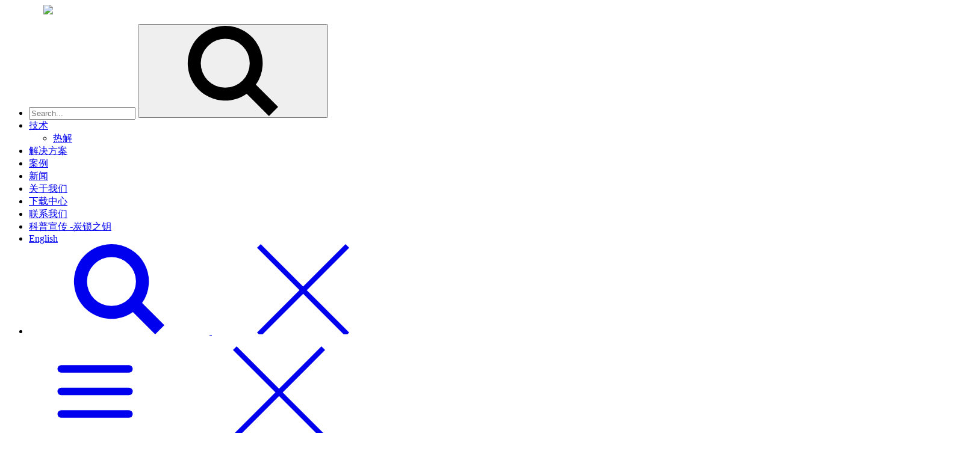

--- FILE ---
content_type: text/html; charset=utf-8
request_url: http://jade-cn.com/jjfaa/gonsf/
body_size: 9433
content:
<!DOCTYPE html PUBLIC "-//W3C//DTD XHTML 1.0 Transitional//EN" "http://www.w3.org/TR/xhtml1/DTD/xhtml1-transitional.dtd">
<html xmlns="http://www.w3.org/1999/xhtml">
<head>
<meta http-equiv="Content-Type" content="text/html; charset=utf-8" />
<title>上海济德能源环保技术有限公司</title>


<meta name="keywords" content="上海济德能源环保技术有限公司" />
<meta name="description" content="上海济德能源环保技术有限公司" />
<!--Header-->
    <meta name="viewport"
      content="width=device-width,initial-scale=1.0,minimum-scale=1.0,maximum-scale=1.0,user-scalable=no">
    <meta name="format-detection" content="telephone=no">
    <meta name="apple-mobile-web-app-capable" content="yes">
    <meta name="apple-mobile-web-app-status-bar-style" content="black">


    <!-- Fonts -->
    <link rel="preconnect" href="https://fonts.gstatic.com/">


    <!-- Styles -->
    <link href="images/appc.css" rel="stylesheet">









    <svg id="symbols" xmlns="http://www.w3.org/2000/svg" style="display: none;">
    <symbol viewBox="0 0 24 24" fill="none" stroke="currentColor" stroke-width="2" stroke-linecap="round" stroke-linejoin="round" id="icon-menu">
        <line x1="3" y1="12" x2="21" y2="12"></line>
        <line x1="3" y1="6" x2="21" y2="6"></line>
        <line x1="3" y1="18" x2="21" y2="18"></line>
    </symbol>
    
    <symbol viewBox="0 0 23.248 23.248" id="icon-linkedin">
        <path fill="currentColor" id="prefix__Path_134" d="M403.553 248.815v-.024a.135.135 0 0 1-.016.024z" transform="translate(-391.232 -238.045)"></path>
        <path fill="currentColor" id="prefix__Path_135" d="M398.224 234a11.624 11.624 0 1 0 11.624 11.624A11.624 11.624 0 0 0 398.224 234zm-3.173 17.179h-2.493v-7.495h2.493zm-1.251-8.519h-.016a1.424 1.424 0 1 1 .016 0zm10.231 8.519h-2.491v-4.01c0-1.008-.361-1.7-1.263-1.7a1.366 1.366 0 0 0-1.278.912 1.691 1.691 0 0 0-.083.607v4.185h-2.49s.031-6.792 0-7.495h2.49v1.061a2.473 2.473 0 0 1 2.246-1.237c1.639 0 2.869 1.07 2.869 3.372z" transform="translate(-386.6 -234)"></path>
    </symbol>
    
    <symbol viewBox="0 0 320 512" id="icon-facebook">
        <path fill="currentColor" d="M279.14 288l14.22-92.66h-88.91v-60.13c0-25.35 12.42-50.06 52.24-50.06h40.42V6.26S260.43 0 225.36 0c-73.22 0-121.08 44.38-121.08 124.72v70.62H22.89V288h81.39v224h100.17V288z">
        </path>
    </symbol>
    
    <symbol viewBox="0 0 512 512" id="icon-twitter">
        <path fill="currentColor" d="M459.37 151.716c.325 4.548.325 9.097.325 13.645 0 138.72-105.583 298.558-298.558 298.558-59.452 0-114.68-17.219-161.137-47.106 8.447.974 16.568 1.299 25.34 1.299 49.055 0 94.213-16.568 130.274-44.832-46.132-.975-84.792-31.188-98.112-72.772 6.498.974 12.995 1.624 19.818 1.624 9.421 0 18.843-1.3 27.614-3.573-48.081-9.747-84.143-51.98-84.143-102.985v-1.299c13.969 7.797 30.214 12.67 47.431 13.319-28.264-18.843-46.781-51.005-46.781-87.391 0-19.492 5.197-37.36 14.294-52.954 51.655 63.675 129.3 105.258 216.365 109.807-1.624-7.797-2.599-15.918-2.599-24.04 0-57.828 46.782-104.934 104.934-104.934 30.213 0 57.502 12.67 76.67 33.137 23.715-4.548 46.456-13.32 66.599-25.34-7.798 24.366-24.366 44.833-46.132 57.827 21.117-2.273 41.584-8.122 60.426-16.243-14.292 20.791-32.161 39.308-52.628 54.253z">
        </path>
    </symbol>
    
    <symbol viewBox="0 0 448 512" id="icon-instagram">
        <path fill="currentColor" d="M224.1 141c-63.6 0-114.9 51.3-114.9 114.9s51.3 114.9 114.9 114.9S339 319.5 339 255.9 287.7 141 224.1 141zm0 189.6c-41.1 0-74.7-33.5-74.7-74.7s33.5-74.7 74.7-74.7 74.7 33.5 74.7 74.7-33.6 74.7-74.7 74.7zm146.4-194.3c0 14.9-12 26.8-26.8 26.8-14.9 0-26.8-12-26.8-26.8s12-26.8 26.8-26.8 26.8 12 26.8 26.8zm76.1 27.2c-1.7-35.9-9.9-67.7-36.2-93.9-26.2-26.2-58-34.4-93.9-36.2-37-2.1-147.9-2.1-184.9 0-35.8 1.7-67.6 9.9-93.9 36.1s-34.4 58-36.2 93.9c-2.1 37-2.1 147.9 0 184.9 1.7 35.9 9.9 67.7 36.2 93.9s58 34.4 93.9 36.2c37 2.1 147.9 2.1 184.9 0 35.9-1.7 67.7-9.9 93.9-36.2 26.2-26.2 34.4-58 36.2-93.9 2.1-37 2.1-147.8 0-184.8zM398.8 388c-7.8 19.6-22.9 34.7-42.6 42.6-29.5 11.7-99.5 9-132.1 9s-102.7 2.6-132.1-9c-19.6-7.8-34.7-22.9-42.6-42.6-11.7-29.5-9-99.5-9-132.1s-2.6-102.7 9-132.1c7.8-19.6 22.9-34.7 42.6-42.6 29.5-11.7 99.5-9 132.1-9s102.7-2.6 132.1 9c19.6 7.8 34.7 22.9 42.6 42.6 11.7 29.5 9 99.5 9 132.1s2.7 102.7-9 132.1z">
        </path>
    </symbol>
    
    <symbol viewBox="0 0 26 26" id="icon-close">
        <g transform="translate(-1390.737 -209.737)">
        <path d="M0 0l25.465 25.465" fill="none" stroke="currentColor" stroke-width="1.5" transform="translate(1391.268 210.268)"></path>
        <path d="M25.465 0L0 25.465" fill="none" stroke="currentColor" stroke-width="1.5" transform="translate(1391.268 210.268)"></path>
        </g>
    </symbol>
    
    <symbol viewBox="0 0 24 24" id="icon-crop-free">
        <path fill="currentColor" d="M3 5v3c0 .55.45 1 1 1s1-.45 1-1V6c0-.55.45-1 1-1h2c.55 0 1-.45 1-1s-.45-1-1-1H5c-1.1 0-2 .9-2 2zm1 10c-.55 0-1 .45-1 1v3c0 1.1.9 2 2 2h3c.55 0 1-.45 1-1s-.45-1-1-1H6c-.55 0-1-.45-1-1v-2c0-.55-.45-1-1-1zm15 3c0 .55-.45 1-1 1h-2c-.55 0-1 .45-1 1s.45 1 1 1h3c1.1 0 2-.9 2-2v-3c0-.55-.45-1-1-1s-1 .45-1 1v2zm0-15h-3c-.55 0-1 .45-1 1s.45 1 1 1h2c.55 0 1 .45 1 1v2c0 .55.45 1 1 1s1-.45 1-1V5c0-1.1-.9-2-2-2z"></path>
    </symbol>
    
    <symbol viewBox="0 0 24 24" id="icon-reply">
        <path fill="currentColor" d="M10 9V7.41c0-.89-1.08-1.34-1.71-.71L3.7 11.29c-.39.39-.39 1.02 0 1.41l4.59 4.59c.63.63 1.71.19 1.71-.7V14.9c5 0 8.5 1.6 11 5.1-1-5-4-10-11-11z"></path>
    </symbol>
    
    <symbol viewBox="0 0 20 18" id="icon-download">
        <path d="M0 5.899h4.525v-5.9h11.209v5.9h4.525l-10.129 9.9zm0 12.975h20.258v-1.813H0z" fill="currentColor" fill-rule="evenodd"></path>
    </symbol>
    
    <symbol viewBox="0 0 20.939 20.939" id="icon-search">
        <path fill="currentColor" d="M302.391 383.362a8.68 8.68 0 1 0 4.978 15.778l5.161 5.161 2.121-2.121-5.161-5.161a8.668 8.668 0 0 0-7.1-13.657zm5.68 8.68a5.677 5.677 0 1 1-5.68-5.68 5.686 5.686 0 0 1 5.68 5.68z" transform="translate(-293.712 -383.362)"></path>
    </symbol>

    <symbol viewBox="0 0 118.893 118.893" id="icon-play-video">
        <path d="M75.347 13.3a59.447 59.447 0 1 0 59.446 59.447A59.455 59.455 0 0 0 75.347 13.3zm-17.834 94.856V37.6L112.048 73z" transform="translate(-15.9 -13.3)" style="isolation:isolate" fill="currentColor" opacity="0.75"></path>
    </symbol>

    <symbol viewBox="0 0 512 512" id="icon-accessibility">
        <path fill="currentColor" d="M256 48c114.953 0 208 93.029 208 208 0 114.953-93.029 208-208 208-114.953 0-208-93.029-208-208 0-114.953 93.029-208 208-208m0-40C119.033 8 8 119.033 8 256s111.033 248 248 248 248-111.033 248-248S392.967 8 256 8zm0 56C149.961 64 64 149.961 64 256s85.961 192 192 192 192-85.961 192-192S362.039 64 256 64zm0 44c19.882 0 36 16.118 36 36s-16.118 36-36 36-36-16.118-36-36 16.118-36 36-36zm117.741 98.023c-28.712 6.779-55.511 12.748-82.14 15.807.851 101.023 12.306 123.052 25.037 155.621 3.617 9.26-.957 19.698-10.217 23.315-9.261 3.617-19.699-.957-23.316-10.217-8.705-22.308-17.086-40.636-22.261-78.549h-9.686c-5.167 37.851-13.534 56.208-22.262 78.549-3.615 9.255-14.05 13.836-23.315 10.217-9.26-3.617-13.834-14.056-10.217-23.315 12.713-32.541 24.185-54.541 25.037-155.621-26.629-3.058-53.428-9.027-82.141-15.807-8.6-2.031-13.926-10.648-11.895-19.249s10.647-13.926 19.249-11.895c96.686 22.829 124.283 22.783 220.775 0 8.599-2.03 17.218 3.294 19.249 11.895 2.029 8.601-3.297 17.219-11.897 19.249z" class=""></path>
    </symbol>

    <symbol viewBox="0 0 448 512" id="icon-tag">
        <path fill="currentColor" d="M48 32H197.5C214.5 32 230.7 38.74 242.7 50.75L418.7 226.7C443.7 251.7 443.7 292.3 418.7 317.3L285.3 450.7C260.3 475.7 219.7 475.7 194.7 450.7L18.75 274.7C6.743 262.7 0 246.5 0 229.5V80C0 53.49 21.49 32 48 32L48 32zM112 176C129.7 176 144 161.7 144 144C144 126.3 129.7 112 112 112C94.33 112 80 126.3 80 144C80 161.7 94.33 176 112 176z"></path>
    </symbol>
</svg>

    <header id="header" class="header">
        <div class="lg:container  flex items-center mx-auto my-7">
            <a href="/">
            <img src="images/logo.png" style="padding-left:4rem;">
        </a>

            <ul class="top-nav no-scrollbar lg:yes-scrollbar">


                <li class="mobile-search lg:hidden py-4 bg-white">
                    <div class="search-box">
                        <div class="search-inner">
                            <form action="/search" method="GET">
                                <div class="search-inputs">
                                    <input type="text" name="q" value="" placeholder="Search..." class="px-2">
                                    <button type="submit" class="search-submit">
                    <svg class="icon-search">
                      <use xlink:href="#icon-search"></use>
                    </svg>
                  </button>
                                </div>
                            </form>
                        </div>
                    </div>
                </li>




                <li>

                    <a href="/technology_shows.aspx?id=650" tabindex="0">技术</a>
                    <ul class="child-menu">
			
									
									 <li><a href="/technology_shows.aspx?id=650">热解</a></li>
									
								
									                
                    </ul>

                </li>

                <li>

                    <a href="/solution_list.aspx?category_id=199" tabindex="0">解决方案</a>

                </li>



                <li>

                    <a href="cases_list.aspx?category_id=158"  tabindex="0">案例</a>



                </li>

                <li>

                    <a href="news_list.aspx?category_id=136"  tabindex="0">新闻</a>



                </li>

                <li>

                    <a href="/content.aspx" tabindex="0">关于我们</a>



                </li>
				<li>

                    <a href="/down_list.aspx" tabindex="0">下载中心</a>



                </li>


                <li>

                    <a href="/feedbackc.aspx" tabindex="0">联系我们</a>



                </li>
                
                <li>

                    <a href="/swt/" tabindex="0">科普宣传 -炭锁之钥</a>



                </li>
                
				<li>

                    <a href="http://en.jade-cn.com/" tabindex="0">English</a>



                </li>







                <li class="hidden lg:inline">
                    <a id="search-toggle-desktop" href="/search" tabindex="0" aria-label="Search">
            <svg class="icon-search">
                <use xlink:href="#icon-search"></use>
            </svg>

            <svg class="icon-close">
                <use xlink:href="#icon-close"></use>
            </svg>
        </a>
                </li>
            </ul>


            <a id="menu-toggle-mobile" href="/" class="lg:hidden ml-auto" tabindex="0">
    <svg class="icon-menu">
        <use xlink:href="#icon-menu"></use>
    </svg>

    <svg class="icon-close">
        <use xlink:href="#icon-close"></use>
    </svg>
</a>
        </div>

        <div class="search-box searchbox-desktop">
            <div class="search-inner">
                <form action="/search.aspx" method="GET">
                    <div class="search-inputs">
                        <input type="text" name="key" value="" placeholder="Search...">
                        <button type="submit" class="search-submit">
						<svg class="icon-search">
						  <use xlink:href="#icon-search"></use>
						</svg>
					  </button>
                    </div>
                </form>
            </div>
        </div>
    </header>
<!--/Header-->
  
   <main class="main">


 <section class="video-hero-section">
			<div class="max-w-7xl px-5 lg:px-16 mx-auto md:flex items-center pt-20 mt-10">
				 <div class="mx-0 md:mx-0 md:w-1/2 px-10 md:px-20 " style="padding:20px 30px 10px 0px;width: 610px;">
                      
                        <h1 class="mb-5 page-title">热解与资源化</h1>

                        <div class="mb-6 pb-5 pt-5  leading-9 accessible-text-tertiary text-2xl" style="color: var(--page-title-color,#04a9a4);">    如今因为不易降解废弃物的存在，传统的回收技术的效率堪忧。通过适合的热解技术，提高固废资源化利用率。这是实现可持续发展和提高能源利用效率的新时代议题。</div>
						<a href="/technology_shows.aspx?id=650" class="block  text-2xl font-bold" style="z-index:999;    color: var(--page-title-color,#04a9a4);">了解济德先进热解技术，寻求固废处理新方案！</a>
						
                    
					</div>



           
				  <div class="mx-0 md:mx-0 md:w-1/2 px-10 md:px-20 mt-30"  style="padding:90px 0px 0px 10px;">
						

								<img src="images/index1.png" width="685">

						
					</div>
				</div>
        </section>

     
        <section class="primary-section">
            <div class="max-w-7xl px-5 lg:px-16 mx-auto font-bold text-3.5xl  z-10" uk-scrollspy="cls:uk-animation-slide-bottom; repeat: true; delay: 300" style="visibility: hidden;">    上海济德能源环保技术有限公司依托上海同济大学资源优势，通过利用同济大学在城市污染控制技术领域的研究成果，致力于利用热解技术解决固废污染问题和资源化利用。</div>
        </section>

        <section class="bg-tertiary">
            <div class="lg:flex items-center  lg:px-0 mx-auto text-white">
                <div>
                    <img src="images/index2.png" alt="Zero Emissions" uk-scrollspy="cls:uk-animation-fade; delay: 500; repeat: true" style="width:100%;">
                </div>


              

            </div>
        </section>

        <section class="primary-section">
            <div class="max-w-7xl px-5 lg:px-16 mx-auto ">
			<h1 class="mb-5 page-title text-white font-bold">核心技术</h1>
			
			<p style="font-size:24px;">    生物质热裂解（又称热解或裂解），通常是指在不向反应器内通入氧、水蒸气或加热的CO₂的条件下，生物质被加热升温引起分子分解生成燃料（气体、液体和炭黑）的过程。由于在缺氧条件下进行分解，故排气量少，有利于减轻对大气环境的而二次污染，同时废物中的硫和重金属的有害成分大部分被固定在炭黑中。</p></div>
        </section>


	<section class="bg-secondary max-w-7xl px-5 pt-40 pb-10 mx-auto">
            <div class="container   md:block  mx-auto text-white">
			<h1 class="mb-8 page-title text-white font-bold">解决方案</h1>
                <div class="md:flex items-center">


               <div class="businessbox">
					
					
					<div class="businessitem">
                         <a href="/solution_show.aspx?id=645"   title="生物质">
                            <img src="/upload/202305/24/202305241426020072.jpg"   alt="生物质">
                            <span>生物质</span>
                        </a>
                    </div>
				
					<div class="businessitem">
                         <a href="/solution_show.aspx?id=640"   title="生活垃圾">
                            <img src="/upload/202305/24/202305241426109365.jpg"   alt="生活垃圾">
                            <span>生活垃圾</span>
                        </a>
                    </div>
				
					<div class="businessitem">
                         <a href="/solution_show.aspx?id=641"   title="工业垃圾">
                            <img src="/upload/202305/24/202305241426221964.jpg"   alt="工业垃圾">
                            <span>工业垃圾</span>
                        </a>
                    </div>
				
					<div class="businessitem">
                         <a href="/solution_show.aspx?id=642"   title="污泥">
                            <img src="/upload/202305/24/202305241426315399.jpg"   alt="污泥">
                            <span>污泥</span>
                        </a>
                    </div>
				
					<div class="businessitem">
                         <a href="/solution_show.aspx?id=643"   title="危险废弃物">
                            <img src="/upload/202305/09/202305091535279181.jpg"   alt="危险废弃物">
                            <span>危险废弃物</span>
                        </a>
                    </div>
				
					<div class="businessitem">
                         <a href="/solution_show.aspx?id=644"   title="其它垃圾">
                            <img src="/upload/202305/24/202305241426421092.jpg"   alt="其它垃圾">
                            <span>其它垃圾</span>
                        </a>
                    </div>
				
					</div>

			                   
                </div>

            </div>
        </section>
     

			<section class="bg-secondary max-w-7xl px-5 lg:px-16 mx-auto pt-20">
            <div class="container   md:block  mx-auto text-white">
			<h1 class="mb-8 page-title text-white font-bold">新闻</h1>
                <div class="md:flex items-center">


           


	 
                    <div class="mx-0 md:mx-0 md:w-1/2">
                        <a href="/news_show.aspx?id=654"><img src="/upload/202305/25/202305250842219684.png" alt="100吨/天生活垃圾热解气化发电系统" ></a>
                    </div>
              
                    <div class="mx-0 md:mx-0 md:w-1/2" style="padding:0 20px;height:250px;">
                        <a href="/news_show.aspx?id=654" class="text-2xl font-bold">100吨/天生活垃圾热解气化发电系统</a><br>
						2022-06-07
						<br><br>
						生活垃圾经过分拣破碎等预处理后，通过垃圾进料系统进入干燥机进行干燥，将物料干燥至含水率20%以下，干燥后垃圾进入回转窑热解器，热解系统将物料热解碳化，碳化物进入气化炉进行气化，热解及气化的可燃气经净化进入发电系统及余热利用系统，达到生活垃圾资源化能源化利用目标…
                    </div>
                   
                     
                </div>

            </div>
        </section>
             <section class="bg-secondary max-w-7xl px-5 lg:px-10 mx-auto pt-20 pb-40 ">
            <div class="container flex flex-col-reverse md:block  mx-auto text-white">
                <div class="md:flex items-center">

				
                                
                    <div class="mx-0 md:mx-0 md:w-1/2" style="padding:20px 5px;min-height:185px;">
                        <a href="/news_show.aspx?id=655"  class="text-2xl font-bold" >污泥热解能源化利用成套系统设备</a>
						<br>
						2022-04-26
						<br><br>
						某市政污水厂80%的污泥进行调理改性，板框压滤机脱水至含水率60%以下，输送至泥饼仓，打散进入干化器，污泥干化短将污泥含水率降低到20%以下，再输送进入热解器将污泥气化炭化，一面获得可燃气能源回用，另一面制成颗粒炭用于园林绿化覆盖料及绿化保水砖材料，最终实现污泥处理…
                    </div>
                   
                                
                    <div class="mx-0 md:mx-0 md:w-1/2" style="padding:20px 5px;min-height:185px;">
                        <a href="/news_show.aspx?id=656"  class="text-2xl font-bold" >市政污水厂污泥热解碳化设备系统</a>
						<br>
						2022-04-26
						<br><br>
						项目设计处理能力30 吨/天（含水率80％），核心热解系统占地面积约300平方米，装机功率30KW，污泥碳化时间 60min ,尾气处置达标排放。
                    </div>
                   
                </div>

            </div>
        </section>
    </main>

  <footer class="footer bg-primary py-10">
    <div class="fixed bottom-0 z-50"  id="consent_blackbar"></div>
    
   
    <div class="max-w-7xl px-5 lg:px-16 mx-auto my-7 text-white">
               
        <div class="md:flex items-start pt-7">
            <div>
                <div class="pb-5 footer-address">
                    <p class="text-2xl font-bold">上海济德能源环保技术有限公司</p><br>
						<p>地址: 上海市虹口区海宁路137号7层<br>
						电话: 13816137758  021-69126672 <br>
                       	邮箱:  <a href="mailto:chuxiaoman@jacn.com.cn">chuxiaoman@jacn.com.cn</a><br>
<a href="https://beian.miit.gov.cn/" target="_blank">备案号：沪ICP备18037468号-1</a>


						</p>
                </div>

                <a href="/feedback.aspx">了解更多？联系我们</a>

                    <p class="pt-5">
                        © 2023 上海济德能源环保技术有限公司
                    </p>
            </div>

            <div class="mt-10 md:pt-0 md:ml-auto md:flex">
                <ul class="list-none font-bold">
                <br>
                    <li>
                        
                            <a href="/technology_shows.aspx?id=627" class="hover:no-underline cursor-default">技术</a>
                        
                    </li>
                
                    <li>
                        
                         <a href="/solution_list.aspx?category_id=199" class="hover:no-underline cursor-default">解决方案</a>
                        
                    </li>
                
                    <li>
                        
                            <a href="cases_list.aspx?category_id=158" class=" hover:no-underline" tabindex="0">案例</a>

                        
                    </li>
                
                    <li>
                        
                             <a href="news_list.aspx?category_id=136" class=" hover:no-underline" tabindex="0">新闻</a>
                        
                    </li>
                
                    <li>
                        
                             <a href="/content.aspx" class=" hover:no-underline" tabindex="0">关于我们</a>
                        
                    </li>
					  <li> <a href="/down_list.aspx" class=" hover:no-underline" tabindex="0">下载中心</a></li>
                    <li>
                        
                           <a href="/feedbackc.aspx" class=" hover:no-underline" tabindex="0">联系我们</a>

                        
                    </li>
                
                </ul>

                <ul class="mt-10 md:mt-0 list-none font-bold md:ml-24">
                    
                   
                    <li>
                        <div id="teconsent"></div> 
                    </li>
                    <li class="mt-4" style="display:none;">
                        <div class="flex">
                            <a href="/" target="_blank" class="flex w-6 h-6 text-primary" title="LinkedIn">
                                <svg class="w-6 h-6 text-white">
                                    <use xlink:href="#icon-linkedin" ></use>
                                </svg>
                            </a>

                            <a href="/" target="_blank" class="flex items-center justify-center w-6 h-6 rounded-full bg-white ml-2" title="Twitter">
                                <svg class="w-4 h-4 text-primary">
                                    <use xlink:href="#icon-twitter" ></use>
                                </svg>
                            </a>
                        </div>
                    </li>
                    <li class="mt-2">
                        
                    </li>
                </ul>
            </div>
        </div>
    </div>

    
    

    
    
</footer>


    <script src="images/app.js"></script>
<!--/Footer-->
</body>
</html>

 

--- FILE ---
content_type: text/html; charset=utf-8
request_url: http://jade-cn.com/jjfaa/gonsf/images/appc.css
body_size: 9433
content:
<!DOCTYPE html PUBLIC "-//W3C//DTD XHTML 1.0 Transitional//EN" "http://www.w3.org/TR/xhtml1/DTD/xhtml1-transitional.dtd">
<html xmlns="http://www.w3.org/1999/xhtml">
<head>
<meta http-equiv="Content-Type" content="text/html; charset=utf-8" />
<title>上海济德能源环保技术有限公司</title>


<meta name="keywords" content="上海济德能源环保技术有限公司" />
<meta name="description" content="上海济德能源环保技术有限公司" />
<!--Header-->
    <meta name="viewport"
      content="width=device-width,initial-scale=1.0,minimum-scale=1.0,maximum-scale=1.0,user-scalable=no">
    <meta name="format-detection" content="telephone=no">
    <meta name="apple-mobile-web-app-capable" content="yes">
    <meta name="apple-mobile-web-app-status-bar-style" content="black">


    <!-- Fonts -->
    <link rel="preconnect" href="https://fonts.gstatic.com/">


    <!-- Styles -->
    <link href="images/appc.css" rel="stylesheet">









    <svg id="symbols" xmlns="http://www.w3.org/2000/svg" style="display: none;">
    <symbol viewBox="0 0 24 24" fill="none" stroke="currentColor" stroke-width="2" stroke-linecap="round" stroke-linejoin="round" id="icon-menu">
        <line x1="3" y1="12" x2="21" y2="12"></line>
        <line x1="3" y1="6" x2="21" y2="6"></line>
        <line x1="3" y1="18" x2="21" y2="18"></line>
    </symbol>
    
    <symbol viewBox="0 0 23.248 23.248" id="icon-linkedin">
        <path fill="currentColor" id="prefix__Path_134" d="M403.553 248.815v-.024a.135.135 0 0 1-.016.024z" transform="translate(-391.232 -238.045)"></path>
        <path fill="currentColor" id="prefix__Path_135" d="M398.224 234a11.624 11.624 0 1 0 11.624 11.624A11.624 11.624 0 0 0 398.224 234zm-3.173 17.179h-2.493v-7.495h2.493zm-1.251-8.519h-.016a1.424 1.424 0 1 1 .016 0zm10.231 8.519h-2.491v-4.01c0-1.008-.361-1.7-1.263-1.7a1.366 1.366 0 0 0-1.278.912 1.691 1.691 0 0 0-.083.607v4.185h-2.49s.031-6.792 0-7.495h2.49v1.061a2.473 2.473 0 0 1 2.246-1.237c1.639 0 2.869 1.07 2.869 3.372z" transform="translate(-386.6 -234)"></path>
    </symbol>
    
    <symbol viewBox="0 0 320 512" id="icon-facebook">
        <path fill="currentColor" d="M279.14 288l14.22-92.66h-88.91v-60.13c0-25.35 12.42-50.06 52.24-50.06h40.42V6.26S260.43 0 225.36 0c-73.22 0-121.08 44.38-121.08 124.72v70.62H22.89V288h81.39v224h100.17V288z">
        </path>
    </symbol>
    
    <symbol viewBox="0 0 512 512" id="icon-twitter">
        <path fill="currentColor" d="M459.37 151.716c.325 4.548.325 9.097.325 13.645 0 138.72-105.583 298.558-298.558 298.558-59.452 0-114.68-17.219-161.137-47.106 8.447.974 16.568 1.299 25.34 1.299 49.055 0 94.213-16.568 130.274-44.832-46.132-.975-84.792-31.188-98.112-72.772 6.498.974 12.995 1.624 19.818 1.624 9.421 0 18.843-1.3 27.614-3.573-48.081-9.747-84.143-51.98-84.143-102.985v-1.299c13.969 7.797 30.214 12.67 47.431 13.319-28.264-18.843-46.781-51.005-46.781-87.391 0-19.492 5.197-37.36 14.294-52.954 51.655 63.675 129.3 105.258 216.365 109.807-1.624-7.797-2.599-15.918-2.599-24.04 0-57.828 46.782-104.934 104.934-104.934 30.213 0 57.502 12.67 76.67 33.137 23.715-4.548 46.456-13.32 66.599-25.34-7.798 24.366-24.366 44.833-46.132 57.827 21.117-2.273 41.584-8.122 60.426-16.243-14.292 20.791-32.161 39.308-52.628 54.253z">
        </path>
    </symbol>
    
    <symbol viewBox="0 0 448 512" id="icon-instagram">
        <path fill="currentColor" d="M224.1 141c-63.6 0-114.9 51.3-114.9 114.9s51.3 114.9 114.9 114.9S339 319.5 339 255.9 287.7 141 224.1 141zm0 189.6c-41.1 0-74.7-33.5-74.7-74.7s33.5-74.7 74.7-74.7 74.7 33.5 74.7 74.7-33.6 74.7-74.7 74.7zm146.4-194.3c0 14.9-12 26.8-26.8 26.8-14.9 0-26.8-12-26.8-26.8s12-26.8 26.8-26.8 26.8 12 26.8 26.8zm76.1 27.2c-1.7-35.9-9.9-67.7-36.2-93.9-26.2-26.2-58-34.4-93.9-36.2-37-2.1-147.9-2.1-184.9 0-35.8 1.7-67.6 9.9-93.9 36.1s-34.4 58-36.2 93.9c-2.1 37-2.1 147.9 0 184.9 1.7 35.9 9.9 67.7 36.2 93.9s58 34.4 93.9 36.2c37 2.1 147.9 2.1 184.9 0 35.9-1.7 67.7-9.9 93.9-36.2 26.2-26.2 34.4-58 36.2-93.9 2.1-37 2.1-147.8 0-184.8zM398.8 388c-7.8 19.6-22.9 34.7-42.6 42.6-29.5 11.7-99.5 9-132.1 9s-102.7 2.6-132.1-9c-19.6-7.8-34.7-22.9-42.6-42.6-11.7-29.5-9-99.5-9-132.1s-2.6-102.7 9-132.1c7.8-19.6 22.9-34.7 42.6-42.6 29.5-11.7 99.5-9 132.1-9s102.7-2.6 132.1 9c19.6 7.8 34.7 22.9 42.6 42.6 11.7 29.5 9 99.5 9 132.1s2.7 102.7-9 132.1z">
        </path>
    </symbol>
    
    <symbol viewBox="0 0 26 26" id="icon-close">
        <g transform="translate(-1390.737 -209.737)">
        <path d="M0 0l25.465 25.465" fill="none" stroke="currentColor" stroke-width="1.5" transform="translate(1391.268 210.268)"></path>
        <path d="M25.465 0L0 25.465" fill="none" stroke="currentColor" stroke-width="1.5" transform="translate(1391.268 210.268)"></path>
        </g>
    </symbol>
    
    <symbol viewBox="0 0 24 24" id="icon-crop-free">
        <path fill="currentColor" d="M3 5v3c0 .55.45 1 1 1s1-.45 1-1V6c0-.55.45-1 1-1h2c.55 0 1-.45 1-1s-.45-1-1-1H5c-1.1 0-2 .9-2 2zm1 10c-.55 0-1 .45-1 1v3c0 1.1.9 2 2 2h3c.55 0 1-.45 1-1s-.45-1-1-1H6c-.55 0-1-.45-1-1v-2c0-.55-.45-1-1-1zm15 3c0 .55-.45 1-1 1h-2c-.55 0-1 .45-1 1s.45 1 1 1h3c1.1 0 2-.9 2-2v-3c0-.55-.45-1-1-1s-1 .45-1 1v2zm0-15h-3c-.55 0-1 .45-1 1s.45 1 1 1h2c.55 0 1 .45 1 1v2c0 .55.45 1 1 1s1-.45 1-1V5c0-1.1-.9-2-2-2z"></path>
    </symbol>
    
    <symbol viewBox="0 0 24 24" id="icon-reply">
        <path fill="currentColor" d="M10 9V7.41c0-.89-1.08-1.34-1.71-.71L3.7 11.29c-.39.39-.39 1.02 0 1.41l4.59 4.59c.63.63 1.71.19 1.71-.7V14.9c5 0 8.5 1.6 11 5.1-1-5-4-10-11-11z"></path>
    </symbol>
    
    <symbol viewBox="0 0 20 18" id="icon-download">
        <path d="M0 5.899h4.525v-5.9h11.209v5.9h4.525l-10.129 9.9zm0 12.975h20.258v-1.813H0z" fill="currentColor" fill-rule="evenodd"></path>
    </symbol>
    
    <symbol viewBox="0 0 20.939 20.939" id="icon-search">
        <path fill="currentColor" d="M302.391 383.362a8.68 8.68 0 1 0 4.978 15.778l5.161 5.161 2.121-2.121-5.161-5.161a8.668 8.668 0 0 0-7.1-13.657zm5.68 8.68a5.677 5.677 0 1 1-5.68-5.68 5.686 5.686 0 0 1 5.68 5.68z" transform="translate(-293.712 -383.362)"></path>
    </symbol>

    <symbol viewBox="0 0 118.893 118.893" id="icon-play-video">
        <path d="M75.347 13.3a59.447 59.447 0 1 0 59.446 59.447A59.455 59.455 0 0 0 75.347 13.3zm-17.834 94.856V37.6L112.048 73z" transform="translate(-15.9 -13.3)" style="isolation:isolate" fill="currentColor" opacity="0.75"></path>
    </symbol>

    <symbol viewBox="0 0 512 512" id="icon-accessibility">
        <path fill="currentColor" d="M256 48c114.953 0 208 93.029 208 208 0 114.953-93.029 208-208 208-114.953 0-208-93.029-208-208 0-114.953 93.029-208 208-208m0-40C119.033 8 8 119.033 8 256s111.033 248 248 248 248-111.033 248-248S392.967 8 256 8zm0 56C149.961 64 64 149.961 64 256s85.961 192 192 192 192-85.961 192-192S362.039 64 256 64zm0 44c19.882 0 36 16.118 36 36s-16.118 36-36 36-36-16.118-36-36 16.118-36 36-36zm117.741 98.023c-28.712 6.779-55.511 12.748-82.14 15.807.851 101.023 12.306 123.052 25.037 155.621 3.617 9.26-.957 19.698-10.217 23.315-9.261 3.617-19.699-.957-23.316-10.217-8.705-22.308-17.086-40.636-22.261-78.549h-9.686c-5.167 37.851-13.534 56.208-22.262 78.549-3.615 9.255-14.05 13.836-23.315 10.217-9.26-3.617-13.834-14.056-10.217-23.315 12.713-32.541 24.185-54.541 25.037-155.621-26.629-3.058-53.428-9.027-82.141-15.807-8.6-2.031-13.926-10.648-11.895-19.249s10.647-13.926 19.249-11.895c96.686 22.829 124.283 22.783 220.775 0 8.599-2.03 17.218 3.294 19.249 11.895 2.029 8.601-3.297 17.219-11.897 19.249z" class=""></path>
    </symbol>

    <symbol viewBox="0 0 448 512" id="icon-tag">
        <path fill="currentColor" d="M48 32H197.5C214.5 32 230.7 38.74 242.7 50.75L418.7 226.7C443.7 251.7 443.7 292.3 418.7 317.3L285.3 450.7C260.3 475.7 219.7 475.7 194.7 450.7L18.75 274.7C6.743 262.7 0 246.5 0 229.5V80C0 53.49 21.49 32 48 32L48 32zM112 176C129.7 176 144 161.7 144 144C144 126.3 129.7 112 112 112C94.33 112 80 126.3 80 144C80 161.7 94.33 176 112 176z"></path>
    </symbol>
</svg>

    <header id="header" class="header">
        <div class="lg:container  flex items-center mx-auto my-7">
            <a href="/">
            <img src="images/logo.png" style="padding-left:4rem;">
        </a>

            <ul class="top-nav no-scrollbar lg:yes-scrollbar">


                <li class="mobile-search lg:hidden py-4 bg-white">
                    <div class="search-box">
                        <div class="search-inner">
                            <form action="/search" method="GET">
                                <div class="search-inputs">
                                    <input type="text" name="q" value="" placeholder="Search..." class="px-2">
                                    <button type="submit" class="search-submit">
                    <svg class="icon-search">
                      <use xlink:href="#icon-search"></use>
                    </svg>
                  </button>
                                </div>
                            </form>
                        </div>
                    </div>
                </li>




                <li>

                    <a href="/technology_shows.aspx?id=650" tabindex="0">技术</a>
                    <ul class="child-menu">
			
									
									 <li><a href="/technology_shows.aspx?id=650">热解</a></li>
									
								
									                
                    </ul>

                </li>

                <li>

                    <a href="/solution_list.aspx?category_id=199" tabindex="0">解决方案</a>

                </li>



                <li>

                    <a href="cases_list.aspx?category_id=158"  tabindex="0">案例</a>



                </li>

                <li>

                    <a href="news_list.aspx?category_id=136"  tabindex="0">新闻</a>



                </li>

                <li>

                    <a href="/content.aspx" tabindex="0">关于我们</a>



                </li>
				<li>

                    <a href="/down_list.aspx" tabindex="0">下载中心</a>



                </li>


                <li>

                    <a href="/feedbackc.aspx" tabindex="0">联系我们</a>



                </li>
                
                <li>

                    <a href="/swt/" tabindex="0">科普宣传 -炭锁之钥</a>



                </li>
                
				<li>

                    <a href="http://en.jade-cn.com/" tabindex="0">English</a>



                </li>







                <li class="hidden lg:inline">
                    <a id="search-toggle-desktop" href="/search" tabindex="0" aria-label="Search">
            <svg class="icon-search">
                <use xlink:href="#icon-search"></use>
            </svg>

            <svg class="icon-close">
                <use xlink:href="#icon-close"></use>
            </svg>
        </a>
                </li>
            </ul>


            <a id="menu-toggle-mobile" href="/" class="lg:hidden ml-auto" tabindex="0">
    <svg class="icon-menu">
        <use xlink:href="#icon-menu"></use>
    </svg>

    <svg class="icon-close">
        <use xlink:href="#icon-close"></use>
    </svg>
</a>
        </div>

        <div class="search-box searchbox-desktop">
            <div class="search-inner">
                <form action="/search.aspx" method="GET">
                    <div class="search-inputs">
                        <input type="text" name="key" value="" placeholder="Search...">
                        <button type="submit" class="search-submit">
						<svg class="icon-search">
						  <use xlink:href="#icon-search"></use>
						</svg>
					  </button>
                    </div>
                </form>
            </div>
        </div>
    </header>
<!--/Header-->
  
   <main class="main">


 <section class="video-hero-section">
			<div class="max-w-7xl px-5 lg:px-16 mx-auto md:flex items-center pt-20 mt-10">
				 <div class="mx-0 md:mx-0 md:w-1/2 px-10 md:px-20 " style="padding:20px 30px 10px 0px;width: 610px;">
                      
                        <h1 class="mb-5 page-title">热解与资源化</h1>

                        <div class="mb-6 pb-5 pt-5  leading-9 accessible-text-tertiary text-2xl" style="color: var(--page-title-color,#04a9a4);">    如今因为不易降解废弃物的存在，传统的回收技术的效率堪忧。通过适合的热解技术，提高固废资源化利用率。这是实现可持续发展和提高能源利用效率的新时代议题。</div>
						<a href="/technology_shows.aspx?id=650" class="block  text-2xl font-bold" style="z-index:999;    color: var(--page-title-color,#04a9a4);">了解济德先进热解技术，寻求固废处理新方案！</a>
						
                    
					</div>



           
				  <div class="mx-0 md:mx-0 md:w-1/2 px-10 md:px-20 mt-30"  style="padding:90px 0px 0px 10px;">
						

								<img src="images/index1.png" width="685">

						
					</div>
				</div>
        </section>

     
        <section class="primary-section">
            <div class="max-w-7xl px-5 lg:px-16 mx-auto font-bold text-3.5xl  z-10" uk-scrollspy="cls:uk-animation-slide-bottom; repeat: true; delay: 300" style="visibility: hidden;">    上海济德能源环保技术有限公司依托上海同济大学资源优势，通过利用同济大学在城市污染控制技术领域的研究成果，致力于利用热解技术解决固废污染问题和资源化利用。</div>
        </section>

        <section class="bg-tertiary">
            <div class="lg:flex items-center  lg:px-0 mx-auto text-white">
                <div>
                    <img src="images/index2.png" alt="Zero Emissions" uk-scrollspy="cls:uk-animation-fade; delay: 500; repeat: true" style="width:100%;">
                </div>


              

            </div>
        </section>

        <section class="primary-section">
            <div class="max-w-7xl px-5 lg:px-16 mx-auto ">
			<h1 class="mb-5 page-title text-white font-bold">核心技术</h1>
			
			<p style="font-size:24px;">    生物质热裂解（又称热解或裂解），通常是指在不向反应器内通入氧、水蒸气或加热的CO₂的条件下，生物质被加热升温引起分子分解生成燃料（气体、液体和炭黑）的过程。由于在缺氧条件下进行分解，故排气量少，有利于减轻对大气环境的而二次污染，同时废物中的硫和重金属的有害成分大部分被固定在炭黑中。</p></div>
        </section>


	<section class="bg-secondary max-w-7xl px-5 pt-40 pb-10 mx-auto">
            <div class="container   md:block  mx-auto text-white">
			<h1 class="mb-8 page-title text-white font-bold">解决方案</h1>
                <div class="md:flex items-center">


               <div class="businessbox">
					
					
					<div class="businessitem">
                         <a href="/solution_show.aspx?id=645"   title="生物质">
                            <img src="/upload/202305/24/202305241426020072.jpg"   alt="生物质">
                            <span>生物质</span>
                        </a>
                    </div>
				
					<div class="businessitem">
                         <a href="/solution_show.aspx?id=640"   title="生活垃圾">
                            <img src="/upload/202305/24/202305241426109365.jpg"   alt="生活垃圾">
                            <span>生活垃圾</span>
                        </a>
                    </div>
				
					<div class="businessitem">
                         <a href="/solution_show.aspx?id=641"   title="工业垃圾">
                            <img src="/upload/202305/24/202305241426221964.jpg"   alt="工业垃圾">
                            <span>工业垃圾</span>
                        </a>
                    </div>
				
					<div class="businessitem">
                         <a href="/solution_show.aspx?id=642"   title="污泥">
                            <img src="/upload/202305/24/202305241426315399.jpg"   alt="污泥">
                            <span>污泥</span>
                        </a>
                    </div>
				
					<div class="businessitem">
                         <a href="/solution_show.aspx?id=643"   title="危险废弃物">
                            <img src="/upload/202305/09/202305091535279181.jpg"   alt="危险废弃物">
                            <span>危险废弃物</span>
                        </a>
                    </div>
				
					<div class="businessitem">
                         <a href="/solution_show.aspx?id=644"   title="其它垃圾">
                            <img src="/upload/202305/24/202305241426421092.jpg"   alt="其它垃圾">
                            <span>其它垃圾</span>
                        </a>
                    </div>
				
					</div>

			                   
                </div>

            </div>
        </section>
     

			<section class="bg-secondary max-w-7xl px-5 lg:px-16 mx-auto pt-20">
            <div class="container   md:block  mx-auto text-white">
			<h1 class="mb-8 page-title text-white font-bold">新闻</h1>
                <div class="md:flex items-center">


           


	 
                    <div class="mx-0 md:mx-0 md:w-1/2">
                        <a href="/news_show.aspx?id=654"><img src="/upload/202305/25/202305250842219684.png" alt="100吨/天生活垃圾热解气化发电系统" ></a>
                    </div>
              
                    <div class="mx-0 md:mx-0 md:w-1/2" style="padding:0 20px;height:250px;">
                        <a href="/news_show.aspx?id=654" class="text-2xl font-bold">100吨/天生活垃圾热解气化发电系统</a><br>
						2022-06-07
						<br><br>
						生活垃圾经过分拣破碎等预处理后，通过垃圾进料系统进入干燥机进行干燥，将物料干燥至含水率20%以下，干燥后垃圾进入回转窑热解器，热解系统将物料热解碳化，碳化物进入气化炉进行气化，热解及气化的可燃气经净化进入发电系统及余热利用系统，达到生活垃圾资源化能源化利用目标…
                    </div>
                   
                     
                </div>

            </div>
        </section>
             <section class="bg-secondary max-w-7xl px-5 lg:px-10 mx-auto pt-20 pb-40 ">
            <div class="container flex flex-col-reverse md:block  mx-auto text-white">
                <div class="md:flex items-center">

				
                                
                    <div class="mx-0 md:mx-0 md:w-1/2" style="padding:20px 5px;min-height:185px;">
                        <a href="/news_show.aspx?id=655"  class="text-2xl font-bold" >污泥热解能源化利用成套系统设备</a>
						<br>
						2022-04-26
						<br><br>
						某市政污水厂80%的污泥进行调理改性，板框压滤机脱水至含水率60%以下，输送至泥饼仓，打散进入干化器，污泥干化短将污泥含水率降低到20%以下，再输送进入热解器将污泥气化炭化，一面获得可燃气能源回用，另一面制成颗粒炭用于园林绿化覆盖料及绿化保水砖材料，最终实现污泥处理…
                    </div>
                   
                                
                    <div class="mx-0 md:mx-0 md:w-1/2" style="padding:20px 5px;min-height:185px;">
                        <a href="/news_show.aspx?id=656"  class="text-2xl font-bold" >市政污水厂污泥热解碳化设备系统</a>
						<br>
						2022-04-26
						<br><br>
						项目设计处理能力30 吨/天（含水率80％），核心热解系统占地面积约300平方米，装机功率30KW，污泥碳化时间 60min ,尾气处置达标排放。
                    </div>
                   
                </div>

            </div>
        </section>
    </main>

  <footer class="footer bg-primary py-10">
    <div class="fixed bottom-0 z-50"  id="consent_blackbar"></div>
    
   
    <div class="max-w-7xl px-5 lg:px-16 mx-auto my-7 text-white">
               
        <div class="md:flex items-start pt-7">
            <div>
                <div class="pb-5 footer-address">
                    <p class="text-2xl font-bold">上海济德能源环保技术有限公司</p><br>
						<p>地址: 上海市虹口区海宁路137号7层<br>
						电话: 13816137758  021-69126672 <br>
                       	邮箱:  <a href="mailto:chuxiaoman@jacn.com.cn">chuxiaoman@jacn.com.cn</a><br>
<a href="https://beian.miit.gov.cn/" target="_blank">备案号：沪ICP备18037468号-1</a>


						</p>
                </div>

                <a href="/feedback.aspx">了解更多？联系我们</a>

                    <p class="pt-5">
                        © 2023 上海济德能源环保技术有限公司
                    </p>
            </div>

            <div class="mt-10 md:pt-0 md:ml-auto md:flex">
                <ul class="list-none font-bold">
                <br>
                    <li>
                        
                            <a href="/technology_shows.aspx?id=627" class="hover:no-underline cursor-default">技术</a>
                        
                    </li>
                
                    <li>
                        
                         <a href="/solution_list.aspx?category_id=199" class="hover:no-underline cursor-default">解决方案</a>
                        
                    </li>
                
                    <li>
                        
                            <a href="cases_list.aspx?category_id=158" class=" hover:no-underline" tabindex="0">案例</a>

                        
                    </li>
                
                    <li>
                        
                             <a href="news_list.aspx?category_id=136" class=" hover:no-underline" tabindex="0">新闻</a>
                        
                    </li>
                
                    <li>
                        
                             <a href="/content.aspx" class=" hover:no-underline" tabindex="0">关于我们</a>
                        
                    </li>
					  <li> <a href="/down_list.aspx" class=" hover:no-underline" tabindex="0">下载中心</a></li>
                    <li>
                        
                           <a href="/feedbackc.aspx" class=" hover:no-underline" tabindex="0">联系我们</a>

                        
                    </li>
                
                </ul>

                <ul class="mt-10 md:mt-0 list-none font-bold md:ml-24">
                    
                   
                    <li>
                        <div id="teconsent"></div> 
                    </li>
                    <li class="mt-4" style="display:none;">
                        <div class="flex">
                            <a href="/" target="_blank" class="flex w-6 h-6 text-primary" title="LinkedIn">
                                <svg class="w-6 h-6 text-white">
                                    <use xlink:href="#icon-linkedin" ></use>
                                </svg>
                            </a>

                            <a href="/" target="_blank" class="flex items-center justify-center w-6 h-6 rounded-full bg-white ml-2" title="Twitter">
                                <svg class="w-4 h-4 text-primary">
                                    <use xlink:href="#icon-twitter" ></use>
                                </svg>
                            </a>
                        </div>
                    </li>
                    <li class="mt-2">
                        
                    </li>
                </ul>
            </div>
        </div>
    </div>

    
    

    
    
</footer>


    <script src="images/app.js"></script>
<!--/Footer-->
</body>
</html>

 

--- FILE ---
content_type: text/html; charset=utf-8
request_url: http://jade-cn.com/jjfaa/gonsf/images/app.js
body_size: 9433
content:
<!DOCTYPE html PUBLIC "-//W3C//DTD XHTML 1.0 Transitional//EN" "http://www.w3.org/TR/xhtml1/DTD/xhtml1-transitional.dtd">
<html xmlns="http://www.w3.org/1999/xhtml">
<head>
<meta http-equiv="Content-Type" content="text/html; charset=utf-8" />
<title>上海济德能源环保技术有限公司</title>


<meta name="keywords" content="上海济德能源环保技术有限公司" />
<meta name="description" content="上海济德能源环保技术有限公司" />
<!--Header-->
    <meta name="viewport"
      content="width=device-width,initial-scale=1.0,minimum-scale=1.0,maximum-scale=1.0,user-scalable=no">
    <meta name="format-detection" content="telephone=no">
    <meta name="apple-mobile-web-app-capable" content="yes">
    <meta name="apple-mobile-web-app-status-bar-style" content="black">


    <!-- Fonts -->
    <link rel="preconnect" href="https://fonts.gstatic.com/">


    <!-- Styles -->
    <link href="images/appc.css" rel="stylesheet">









    <svg id="symbols" xmlns="http://www.w3.org/2000/svg" style="display: none;">
    <symbol viewBox="0 0 24 24" fill="none" stroke="currentColor" stroke-width="2" stroke-linecap="round" stroke-linejoin="round" id="icon-menu">
        <line x1="3" y1="12" x2="21" y2="12"></line>
        <line x1="3" y1="6" x2="21" y2="6"></line>
        <line x1="3" y1="18" x2="21" y2="18"></line>
    </symbol>
    
    <symbol viewBox="0 0 23.248 23.248" id="icon-linkedin">
        <path fill="currentColor" id="prefix__Path_134" d="M403.553 248.815v-.024a.135.135 0 0 1-.016.024z" transform="translate(-391.232 -238.045)"></path>
        <path fill="currentColor" id="prefix__Path_135" d="M398.224 234a11.624 11.624 0 1 0 11.624 11.624A11.624 11.624 0 0 0 398.224 234zm-3.173 17.179h-2.493v-7.495h2.493zm-1.251-8.519h-.016a1.424 1.424 0 1 1 .016 0zm10.231 8.519h-2.491v-4.01c0-1.008-.361-1.7-1.263-1.7a1.366 1.366 0 0 0-1.278.912 1.691 1.691 0 0 0-.083.607v4.185h-2.49s.031-6.792 0-7.495h2.49v1.061a2.473 2.473 0 0 1 2.246-1.237c1.639 0 2.869 1.07 2.869 3.372z" transform="translate(-386.6 -234)"></path>
    </symbol>
    
    <symbol viewBox="0 0 320 512" id="icon-facebook">
        <path fill="currentColor" d="M279.14 288l14.22-92.66h-88.91v-60.13c0-25.35 12.42-50.06 52.24-50.06h40.42V6.26S260.43 0 225.36 0c-73.22 0-121.08 44.38-121.08 124.72v70.62H22.89V288h81.39v224h100.17V288z">
        </path>
    </symbol>
    
    <symbol viewBox="0 0 512 512" id="icon-twitter">
        <path fill="currentColor" d="M459.37 151.716c.325 4.548.325 9.097.325 13.645 0 138.72-105.583 298.558-298.558 298.558-59.452 0-114.68-17.219-161.137-47.106 8.447.974 16.568 1.299 25.34 1.299 49.055 0 94.213-16.568 130.274-44.832-46.132-.975-84.792-31.188-98.112-72.772 6.498.974 12.995 1.624 19.818 1.624 9.421 0 18.843-1.3 27.614-3.573-48.081-9.747-84.143-51.98-84.143-102.985v-1.299c13.969 7.797 30.214 12.67 47.431 13.319-28.264-18.843-46.781-51.005-46.781-87.391 0-19.492 5.197-37.36 14.294-52.954 51.655 63.675 129.3 105.258 216.365 109.807-1.624-7.797-2.599-15.918-2.599-24.04 0-57.828 46.782-104.934 104.934-104.934 30.213 0 57.502 12.67 76.67 33.137 23.715-4.548 46.456-13.32 66.599-25.34-7.798 24.366-24.366 44.833-46.132 57.827 21.117-2.273 41.584-8.122 60.426-16.243-14.292 20.791-32.161 39.308-52.628 54.253z">
        </path>
    </symbol>
    
    <symbol viewBox="0 0 448 512" id="icon-instagram">
        <path fill="currentColor" d="M224.1 141c-63.6 0-114.9 51.3-114.9 114.9s51.3 114.9 114.9 114.9S339 319.5 339 255.9 287.7 141 224.1 141zm0 189.6c-41.1 0-74.7-33.5-74.7-74.7s33.5-74.7 74.7-74.7 74.7 33.5 74.7 74.7-33.6 74.7-74.7 74.7zm146.4-194.3c0 14.9-12 26.8-26.8 26.8-14.9 0-26.8-12-26.8-26.8s12-26.8 26.8-26.8 26.8 12 26.8 26.8zm76.1 27.2c-1.7-35.9-9.9-67.7-36.2-93.9-26.2-26.2-58-34.4-93.9-36.2-37-2.1-147.9-2.1-184.9 0-35.8 1.7-67.6 9.9-93.9 36.1s-34.4 58-36.2 93.9c-2.1 37-2.1 147.9 0 184.9 1.7 35.9 9.9 67.7 36.2 93.9s58 34.4 93.9 36.2c37 2.1 147.9 2.1 184.9 0 35.9-1.7 67.7-9.9 93.9-36.2 26.2-26.2 34.4-58 36.2-93.9 2.1-37 2.1-147.8 0-184.8zM398.8 388c-7.8 19.6-22.9 34.7-42.6 42.6-29.5 11.7-99.5 9-132.1 9s-102.7 2.6-132.1-9c-19.6-7.8-34.7-22.9-42.6-42.6-11.7-29.5-9-99.5-9-132.1s-2.6-102.7 9-132.1c7.8-19.6 22.9-34.7 42.6-42.6 29.5-11.7 99.5-9 132.1-9s102.7-2.6 132.1 9c19.6 7.8 34.7 22.9 42.6 42.6 11.7 29.5 9 99.5 9 132.1s2.7 102.7-9 132.1z">
        </path>
    </symbol>
    
    <symbol viewBox="0 0 26 26" id="icon-close">
        <g transform="translate(-1390.737 -209.737)">
        <path d="M0 0l25.465 25.465" fill="none" stroke="currentColor" stroke-width="1.5" transform="translate(1391.268 210.268)"></path>
        <path d="M25.465 0L0 25.465" fill="none" stroke="currentColor" stroke-width="1.5" transform="translate(1391.268 210.268)"></path>
        </g>
    </symbol>
    
    <symbol viewBox="0 0 24 24" id="icon-crop-free">
        <path fill="currentColor" d="M3 5v3c0 .55.45 1 1 1s1-.45 1-1V6c0-.55.45-1 1-1h2c.55 0 1-.45 1-1s-.45-1-1-1H5c-1.1 0-2 .9-2 2zm1 10c-.55 0-1 .45-1 1v3c0 1.1.9 2 2 2h3c.55 0 1-.45 1-1s-.45-1-1-1H6c-.55 0-1-.45-1-1v-2c0-.55-.45-1-1-1zm15 3c0 .55-.45 1-1 1h-2c-.55 0-1 .45-1 1s.45 1 1 1h3c1.1 0 2-.9 2-2v-3c0-.55-.45-1-1-1s-1 .45-1 1v2zm0-15h-3c-.55 0-1 .45-1 1s.45 1 1 1h2c.55 0 1 .45 1 1v2c0 .55.45 1 1 1s1-.45 1-1V5c0-1.1-.9-2-2-2z"></path>
    </symbol>
    
    <symbol viewBox="0 0 24 24" id="icon-reply">
        <path fill="currentColor" d="M10 9V7.41c0-.89-1.08-1.34-1.71-.71L3.7 11.29c-.39.39-.39 1.02 0 1.41l4.59 4.59c.63.63 1.71.19 1.71-.7V14.9c5 0 8.5 1.6 11 5.1-1-5-4-10-11-11z"></path>
    </symbol>
    
    <symbol viewBox="0 0 20 18" id="icon-download">
        <path d="M0 5.899h4.525v-5.9h11.209v5.9h4.525l-10.129 9.9zm0 12.975h20.258v-1.813H0z" fill="currentColor" fill-rule="evenodd"></path>
    </symbol>
    
    <symbol viewBox="0 0 20.939 20.939" id="icon-search">
        <path fill="currentColor" d="M302.391 383.362a8.68 8.68 0 1 0 4.978 15.778l5.161 5.161 2.121-2.121-5.161-5.161a8.668 8.668 0 0 0-7.1-13.657zm5.68 8.68a5.677 5.677 0 1 1-5.68-5.68 5.686 5.686 0 0 1 5.68 5.68z" transform="translate(-293.712 -383.362)"></path>
    </symbol>

    <symbol viewBox="0 0 118.893 118.893" id="icon-play-video">
        <path d="M75.347 13.3a59.447 59.447 0 1 0 59.446 59.447A59.455 59.455 0 0 0 75.347 13.3zm-17.834 94.856V37.6L112.048 73z" transform="translate(-15.9 -13.3)" style="isolation:isolate" fill="currentColor" opacity="0.75"></path>
    </symbol>

    <symbol viewBox="0 0 512 512" id="icon-accessibility">
        <path fill="currentColor" d="M256 48c114.953 0 208 93.029 208 208 0 114.953-93.029 208-208 208-114.953 0-208-93.029-208-208 0-114.953 93.029-208 208-208m0-40C119.033 8 8 119.033 8 256s111.033 248 248 248 248-111.033 248-248S392.967 8 256 8zm0 56C149.961 64 64 149.961 64 256s85.961 192 192 192 192-85.961 192-192S362.039 64 256 64zm0 44c19.882 0 36 16.118 36 36s-16.118 36-36 36-36-16.118-36-36 16.118-36 36-36zm117.741 98.023c-28.712 6.779-55.511 12.748-82.14 15.807.851 101.023 12.306 123.052 25.037 155.621 3.617 9.26-.957 19.698-10.217 23.315-9.261 3.617-19.699-.957-23.316-10.217-8.705-22.308-17.086-40.636-22.261-78.549h-9.686c-5.167 37.851-13.534 56.208-22.262 78.549-3.615 9.255-14.05 13.836-23.315 10.217-9.26-3.617-13.834-14.056-10.217-23.315 12.713-32.541 24.185-54.541 25.037-155.621-26.629-3.058-53.428-9.027-82.141-15.807-8.6-2.031-13.926-10.648-11.895-19.249s10.647-13.926 19.249-11.895c96.686 22.829 124.283 22.783 220.775 0 8.599-2.03 17.218 3.294 19.249 11.895 2.029 8.601-3.297 17.219-11.897 19.249z" class=""></path>
    </symbol>

    <symbol viewBox="0 0 448 512" id="icon-tag">
        <path fill="currentColor" d="M48 32H197.5C214.5 32 230.7 38.74 242.7 50.75L418.7 226.7C443.7 251.7 443.7 292.3 418.7 317.3L285.3 450.7C260.3 475.7 219.7 475.7 194.7 450.7L18.75 274.7C6.743 262.7 0 246.5 0 229.5V80C0 53.49 21.49 32 48 32L48 32zM112 176C129.7 176 144 161.7 144 144C144 126.3 129.7 112 112 112C94.33 112 80 126.3 80 144C80 161.7 94.33 176 112 176z"></path>
    </symbol>
</svg>

    <header id="header" class="header">
        <div class="lg:container  flex items-center mx-auto my-7">
            <a href="/">
            <img src="images/logo.png" style="padding-left:4rem;">
        </a>

            <ul class="top-nav no-scrollbar lg:yes-scrollbar">


                <li class="mobile-search lg:hidden py-4 bg-white">
                    <div class="search-box">
                        <div class="search-inner">
                            <form action="/search" method="GET">
                                <div class="search-inputs">
                                    <input type="text" name="q" value="" placeholder="Search..." class="px-2">
                                    <button type="submit" class="search-submit">
                    <svg class="icon-search">
                      <use xlink:href="#icon-search"></use>
                    </svg>
                  </button>
                                </div>
                            </form>
                        </div>
                    </div>
                </li>




                <li>

                    <a href="/technology_shows.aspx?id=650" tabindex="0">技术</a>
                    <ul class="child-menu">
			
									
									 <li><a href="/technology_shows.aspx?id=650">热解</a></li>
									
								
									                
                    </ul>

                </li>

                <li>

                    <a href="/solution_list.aspx?category_id=199" tabindex="0">解决方案</a>

                </li>



                <li>

                    <a href="cases_list.aspx?category_id=158"  tabindex="0">案例</a>



                </li>

                <li>

                    <a href="news_list.aspx?category_id=136"  tabindex="0">新闻</a>



                </li>

                <li>

                    <a href="/content.aspx" tabindex="0">关于我们</a>



                </li>
				<li>

                    <a href="/down_list.aspx" tabindex="0">下载中心</a>



                </li>


                <li>

                    <a href="/feedbackc.aspx" tabindex="0">联系我们</a>



                </li>
                
                <li>

                    <a href="/swt/" tabindex="0">科普宣传 -炭锁之钥</a>



                </li>
                
				<li>

                    <a href="http://en.jade-cn.com/" tabindex="0">English</a>



                </li>







                <li class="hidden lg:inline">
                    <a id="search-toggle-desktop" href="/search" tabindex="0" aria-label="Search">
            <svg class="icon-search">
                <use xlink:href="#icon-search"></use>
            </svg>

            <svg class="icon-close">
                <use xlink:href="#icon-close"></use>
            </svg>
        </a>
                </li>
            </ul>


            <a id="menu-toggle-mobile" href="/" class="lg:hidden ml-auto" tabindex="0">
    <svg class="icon-menu">
        <use xlink:href="#icon-menu"></use>
    </svg>

    <svg class="icon-close">
        <use xlink:href="#icon-close"></use>
    </svg>
</a>
        </div>

        <div class="search-box searchbox-desktop">
            <div class="search-inner">
                <form action="/search.aspx" method="GET">
                    <div class="search-inputs">
                        <input type="text" name="key" value="" placeholder="Search...">
                        <button type="submit" class="search-submit">
						<svg class="icon-search">
						  <use xlink:href="#icon-search"></use>
						</svg>
					  </button>
                    </div>
                </form>
            </div>
        </div>
    </header>
<!--/Header-->
  
   <main class="main">


 <section class="video-hero-section">
			<div class="max-w-7xl px-5 lg:px-16 mx-auto md:flex items-center pt-20 mt-10">
				 <div class="mx-0 md:mx-0 md:w-1/2 px-10 md:px-20 " style="padding:20px 30px 10px 0px;width: 610px;">
                      
                        <h1 class="mb-5 page-title">热解与资源化</h1>

                        <div class="mb-6 pb-5 pt-5  leading-9 accessible-text-tertiary text-2xl" style="color: var(--page-title-color,#04a9a4);">    如今因为不易降解废弃物的存在，传统的回收技术的效率堪忧。通过适合的热解技术，提高固废资源化利用率。这是实现可持续发展和提高能源利用效率的新时代议题。</div>
						<a href="/technology_shows.aspx?id=650" class="block  text-2xl font-bold" style="z-index:999;    color: var(--page-title-color,#04a9a4);">了解济德先进热解技术，寻求固废处理新方案！</a>
						
                    
					</div>



           
				  <div class="mx-0 md:mx-0 md:w-1/2 px-10 md:px-20 mt-30"  style="padding:90px 0px 0px 10px;">
						

								<img src="images/index1.png" width="685">

						
					</div>
				</div>
        </section>

     
        <section class="primary-section">
            <div class="max-w-7xl px-5 lg:px-16 mx-auto font-bold text-3.5xl  z-10" uk-scrollspy="cls:uk-animation-slide-bottom; repeat: true; delay: 300" style="visibility: hidden;">    上海济德能源环保技术有限公司依托上海同济大学资源优势，通过利用同济大学在城市污染控制技术领域的研究成果，致力于利用热解技术解决固废污染问题和资源化利用。</div>
        </section>

        <section class="bg-tertiary">
            <div class="lg:flex items-center  lg:px-0 mx-auto text-white">
                <div>
                    <img src="images/index2.png" alt="Zero Emissions" uk-scrollspy="cls:uk-animation-fade; delay: 500; repeat: true" style="width:100%;">
                </div>


              

            </div>
        </section>

        <section class="primary-section">
            <div class="max-w-7xl px-5 lg:px-16 mx-auto ">
			<h1 class="mb-5 page-title text-white font-bold">核心技术</h1>
			
			<p style="font-size:24px;">    生物质热裂解（又称热解或裂解），通常是指在不向反应器内通入氧、水蒸气或加热的CO₂的条件下，生物质被加热升温引起分子分解生成燃料（气体、液体和炭黑）的过程。由于在缺氧条件下进行分解，故排气量少，有利于减轻对大气环境的而二次污染，同时废物中的硫和重金属的有害成分大部分被固定在炭黑中。</p></div>
        </section>


	<section class="bg-secondary max-w-7xl px-5 pt-40 pb-10 mx-auto">
            <div class="container   md:block  mx-auto text-white">
			<h1 class="mb-8 page-title text-white font-bold">解决方案</h1>
                <div class="md:flex items-center">


               <div class="businessbox">
					
					
					<div class="businessitem">
                         <a href="/solution_show.aspx?id=645"   title="生物质">
                            <img src="/upload/202305/24/202305241426020072.jpg"   alt="生物质">
                            <span>生物质</span>
                        </a>
                    </div>
				
					<div class="businessitem">
                         <a href="/solution_show.aspx?id=640"   title="生活垃圾">
                            <img src="/upload/202305/24/202305241426109365.jpg"   alt="生活垃圾">
                            <span>生活垃圾</span>
                        </a>
                    </div>
				
					<div class="businessitem">
                         <a href="/solution_show.aspx?id=641"   title="工业垃圾">
                            <img src="/upload/202305/24/202305241426221964.jpg"   alt="工业垃圾">
                            <span>工业垃圾</span>
                        </a>
                    </div>
				
					<div class="businessitem">
                         <a href="/solution_show.aspx?id=642"   title="污泥">
                            <img src="/upload/202305/24/202305241426315399.jpg"   alt="污泥">
                            <span>污泥</span>
                        </a>
                    </div>
				
					<div class="businessitem">
                         <a href="/solution_show.aspx?id=643"   title="危险废弃物">
                            <img src="/upload/202305/09/202305091535279181.jpg"   alt="危险废弃物">
                            <span>危险废弃物</span>
                        </a>
                    </div>
				
					<div class="businessitem">
                         <a href="/solution_show.aspx?id=644"   title="其它垃圾">
                            <img src="/upload/202305/24/202305241426421092.jpg"   alt="其它垃圾">
                            <span>其它垃圾</span>
                        </a>
                    </div>
				
					</div>

			                   
                </div>

            </div>
        </section>
     

			<section class="bg-secondary max-w-7xl px-5 lg:px-16 mx-auto pt-20">
            <div class="container   md:block  mx-auto text-white">
			<h1 class="mb-8 page-title text-white font-bold">新闻</h1>
                <div class="md:flex items-center">


           


	 
                    <div class="mx-0 md:mx-0 md:w-1/2">
                        <a href="/news_show.aspx?id=654"><img src="/upload/202305/25/202305250842219684.png" alt="100吨/天生活垃圾热解气化发电系统" ></a>
                    </div>
              
                    <div class="mx-0 md:mx-0 md:w-1/2" style="padding:0 20px;height:250px;">
                        <a href="/news_show.aspx?id=654" class="text-2xl font-bold">100吨/天生活垃圾热解气化发电系统</a><br>
						2022-06-07
						<br><br>
						生活垃圾经过分拣破碎等预处理后，通过垃圾进料系统进入干燥机进行干燥，将物料干燥至含水率20%以下，干燥后垃圾进入回转窑热解器，热解系统将物料热解碳化，碳化物进入气化炉进行气化，热解及气化的可燃气经净化进入发电系统及余热利用系统，达到生活垃圾资源化能源化利用目标…
                    </div>
                   
                     
                </div>

            </div>
        </section>
             <section class="bg-secondary max-w-7xl px-5 lg:px-10 mx-auto pt-20 pb-40 ">
            <div class="container flex flex-col-reverse md:block  mx-auto text-white">
                <div class="md:flex items-center">

				
                                
                    <div class="mx-0 md:mx-0 md:w-1/2" style="padding:20px 5px;min-height:185px;">
                        <a href="/news_show.aspx?id=655"  class="text-2xl font-bold" >污泥热解能源化利用成套系统设备</a>
						<br>
						2022-04-26
						<br><br>
						某市政污水厂80%的污泥进行调理改性，板框压滤机脱水至含水率60%以下，输送至泥饼仓，打散进入干化器，污泥干化短将污泥含水率降低到20%以下，再输送进入热解器将污泥气化炭化，一面获得可燃气能源回用，另一面制成颗粒炭用于园林绿化覆盖料及绿化保水砖材料，最终实现污泥处理…
                    </div>
                   
                                
                    <div class="mx-0 md:mx-0 md:w-1/2" style="padding:20px 5px;min-height:185px;">
                        <a href="/news_show.aspx?id=656"  class="text-2xl font-bold" >市政污水厂污泥热解碳化设备系统</a>
						<br>
						2022-04-26
						<br><br>
						项目设计处理能力30 吨/天（含水率80％），核心热解系统占地面积约300平方米，装机功率30KW，污泥碳化时间 60min ,尾气处置达标排放。
                    </div>
                   
                </div>

            </div>
        </section>
    </main>

  <footer class="footer bg-primary py-10">
    <div class="fixed bottom-0 z-50"  id="consent_blackbar"></div>
    
   
    <div class="max-w-7xl px-5 lg:px-16 mx-auto my-7 text-white">
               
        <div class="md:flex items-start pt-7">
            <div>
                <div class="pb-5 footer-address">
                    <p class="text-2xl font-bold">上海济德能源环保技术有限公司</p><br>
						<p>地址: 上海市虹口区海宁路137号7层<br>
						电话: 13816137758  021-69126672 <br>
                       	邮箱:  <a href="mailto:chuxiaoman@jacn.com.cn">chuxiaoman@jacn.com.cn</a><br>
<a href="https://beian.miit.gov.cn/" target="_blank">备案号：沪ICP备18037468号-1</a>


						</p>
                </div>

                <a href="/feedback.aspx">了解更多？联系我们</a>

                    <p class="pt-5">
                        © 2023 上海济德能源环保技术有限公司
                    </p>
            </div>

            <div class="mt-10 md:pt-0 md:ml-auto md:flex">
                <ul class="list-none font-bold">
                <br>
                    <li>
                        
                            <a href="/technology_shows.aspx?id=627" class="hover:no-underline cursor-default">技术</a>
                        
                    </li>
                
                    <li>
                        
                         <a href="/solution_list.aspx?category_id=199" class="hover:no-underline cursor-default">解决方案</a>
                        
                    </li>
                
                    <li>
                        
                            <a href="cases_list.aspx?category_id=158" class=" hover:no-underline" tabindex="0">案例</a>

                        
                    </li>
                
                    <li>
                        
                             <a href="news_list.aspx?category_id=136" class=" hover:no-underline" tabindex="0">新闻</a>
                        
                    </li>
                
                    <li>
                        
                             <a href="/content.aspx" class=" hover:no-underline" tabindex="0">关于我们</a>
                        
                    </li>
					  <li> <a href="/down_list.aspx" class=" hover:no-underline" tabindex="0">下载中心</a></li>
                    <li>
                        
                           <a href="/feedbackc.aspx" class=" hover:no-underline" tabindex="0">联系我们</a>

                        
                    </li>
                
                </ul>

                <ul class="mt-10 md:mt-0 list-none font-bold md:ml-24">
                    
                   
                    <li>
                        <div id="teconsent"></div> 
                    </li>
                    <li class="mt-4" style="display:none;">
                        <div class="flex">
                            <a href="/" target="_blank" class="flex w-6 h-6 text-primary" title="LinkedIn">
                                <svg class="w-6 h-6 text-white">
                                    <use xlink:href="#icon-linkedin" ></use>
                                </svg>
                            </a>

                            <a href="/" target="_blank" class="flex items-center justify-center w-6 h-6 rounded-full bg-white ml-2" title="Twitter">
                                <svg class="w-4 h-4 text-primary">
                                    <use xlink:href="#icon-twitter" ></use>
                                </svg>
                            </a>
                        </div>
                    </li>
                    <li class="mt-2">
                        
                    </li>
                </ul>
            </div>
        </div>
    </div>

    
    

    
    
</footer>


    <script src="images/app.js"></script>
<!--/Footer-->
</body>
</html>

 